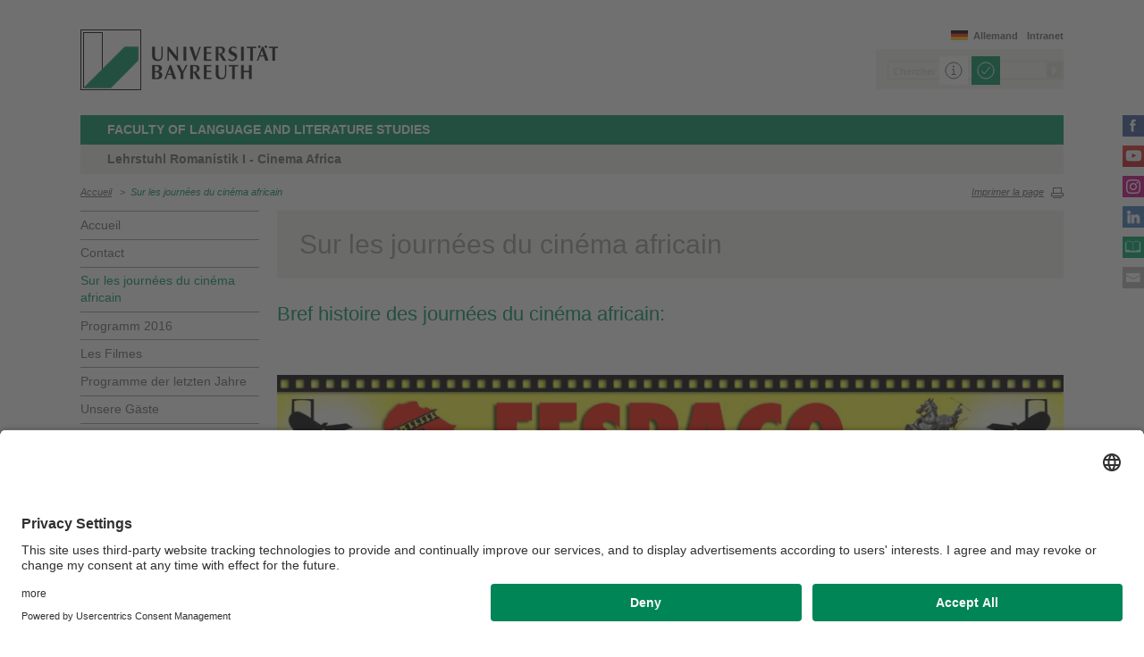

--- FILE ---
content_type: text/html; charset=UTF-8
request_url: https://www.cinemaafrica.uni-bayreuth.de/fr/ueber-die-filmtage/index.html
body_size: 23025
content:
<!DOCTYPE html>
<!-- allg. Config -->






	<!-- #0039553 -->
	

	

	<!-- #0039553 -->
	

	

	<!-- #0039553 -->
	

	

	<!-- #0039553 -->
	

	

	<!-- #0039553 -->
	

	

	<!-- #0039553 -->
	

	

	<!-- #0039553 -->
	

		
		
			
		
			
		
			
		

	

	

	<!-- #0039553 -->
	

	
		
		
		
		
		
		





<!-- Sprachvariablen -->



















































































































<html>
  <head><meta name="generator" content="Infopark CMS Fiona; 7.0.2; 53616c7465645f5fb14a315e7e8b33048d3c428086aedb09">
    <meta charset="utf-8">
<meta http-equiv="X-UA-Compatible" content="IE=edge,chrome=1">
<title>Sur les journées du cinéma africain</title>
<meta name="author" content="Universität Bayreuth">
<meta name="copyright" content="Universität Bayreuth">
<meta name="viewport" content="width=device-width,initial-scale=1,maximum-scale=1,user-scalable=no">
<meta name="google-site-verification" content="CgYwzkAMPL-hpa8sqeF8ZJsAL4m_wWeLVvTcHOUlTD0">
<link href="https://www.blaupause.uni-bayreuth.de/favicon.ico" rel="shortcut icon" type="image/x-icon">

<meta name="last-export" content="2021-02-25 14:43:02 CET (+0100)">	




	<meta name="description" content="Universität Bayreuth">


        <link rel="image_src" href="https://www.blaupause.uni-bayreuth.de/i/fbThumb.png">
        <link rel="stylesheet" href="https://www.blaupause.uni-bayreuth.de/css/common.css">
        <link rel="stylesheet" href="https://www.blaupause.uni-bayreuth.de/css/normalize.css">
        <link rel="stylesheet" href="https://www.blaupause.uni-bayreuth.de/css/main.css">
        <link rel="stylesheet" href="https://www.blaupause.uni-bayreuth.de/css/responsive.css">
        <link rel="stylesheet" href="https://www.blaupause.uni-bayreuth.de/css/global-styles.css">
        <link rel="stylesheet" href="https://www.blaupause.uni-bayreuth.de/css/component.css">
        <link rel="stylesheet" href="https://www.blaupause.uni-bayreuth.de/css/dsgvo-layer.css">
        

        <script src="https://www.blaupause.uni-bayreuth.de/js/vendor/modernizr-2_6_2_min.js"></script>
        <script src="https://www.blaupause.uni-bayreuth.de/js/vendor/jquery_min.js"></script>


<script id="usercentrics-cmp" data-settings-id="mvwql2NP9" src="https://app.usercentrics.eu/browser-ui/latest/bundle.js" defer=""></script>  

        <script type="application/javascript" src="https://www.blaupause.uni-bayreuth.de/js/pi_ucs.js"></script>



   


<!-- baseCanonicalLink see localizer -->



<!-- Studiengangsfinder entfernt -->



  
        
  

  
        
  


  <meta property="og:image" content="https://www.lehrstuhl.uni-bayreuth.de/de/Uni_Bayreuth/Fakultaeten_2016/fakultaet_split/projekte_veranstaltungen/CinemaAfrica/pool/bilder/FESPACO_Logo.JPG">

  </head>
    <body data-base-path="/de/Uni_Bayreuth/Fakultaeten_2016/fakultaet_split/projekte_veranstaltungen/CinemaAfrica/fr/ueber-die-filmtage/index.html">

    <p class="printUrl printOnly">
    Druckansicht der Internetadresse:<br><script> document.write(document.URL); </script>
    </p>

    <a name="top"></a>
        <!--[if lt IE 7]>
            <p class="chromeframe">Sie benutzen einen <strong>veralteten</strong> Browser. Bitte <a href="http://browsehappy.com/">aktualisieren Sie Ihren Browser</a> oder <a href="http://www.google.com/chromeframe/?redirect=true">aktivieren Sie Google Chrome Frame</a>, um Ihr Surf-Erlebnis zu verbessern.</p>
        <![endif]-->
        <header style="position: relative;">
          





	<a href="https://www.uni-bayreuth.de" id="logo" title="Universtität Bayreuth Startseite">
	    <img src="https://www.blaupause.uni-bayreuth.de/i/logo-university-of-bayreuth.png" alt="Logo of the University of Bayreuth">
	</a>





<nav id="metanavigation">
    <ul>
        
        	<li id="btLogin"><a href="https://www.intranet.uni-bayreuth.de/intranet/index.html" target="_blank">Intranet</a></li>
        

        
        
        
        

        
        
        
        

        
        
        		
        
        
        		
        		
        			
        		
        

        
	        
				
		        
		        
				
			  

	        

        
        


	        
					

					
						<li id="btDeutsch"><a href="/de/Uni_Bayreuth/Fakultaeten_2016/fakultaet_split/projekte_veranstaltungen/CinemaAfrica/de/ueber-die-filmtage/index.html">Allemand</a></li>
					
					

			 
        

        
        

    </ul>
</nav>







<script type="text/plain" src="//www.google.com/jsapi" data-usercentrics="Google Custom Search Engine"></script>
<script type="text/plain" data-usercentrics="Google Custom Search Engine">

function initAutoSugggest() {
  google.load('search', '1');
  google.setOnLoadCallback(function() {
    google.search.CustomSearchControl.attachAutoCompletion(
      '015293818252837669821:kpb_rxeoxt0',
      document.getElementById('search'),
      'searchform');
  });
}

whenAvailable('google', initAutoSugggest);

</script>

<div class="two-click two-click--wrap" data-pi-ucs-service="Google Custom Search Engine">

    <div class="two-click-item">
        <form name="search" id="searchform" action="/de/Uni_Bayreuth/Fakultaeten_2016/fakultaet_split/projekte_veranstaltungen/CinemaAfrica/fr/_service/search/index.html" method="get" class="noborder">
            <label for="search">Chercher</label>
            <input type="hidden" name="cx" value="015293818252837669821:kpb_rxeoxt0">
            <input type="hidden" name="cof" value="FORID:10">
            <input type="hidden" name="ie" value="UTF-8">

            <input type="text" name="q" id="search" value="Chercher" autocomplete="on">
            <input type="submit" name="sa" value="Suche">
        </form>
    </div>
    
    <div class="two-click-container-search">
        <div class="two-click-container-search text">
            <!-- npsobj insertvalue="var" name="langUCH1" / -->
            <div class="button-group">
                <a href="javascript:void(0);" class="two-click-more" title=""></a>
                <a href="javascript:void(0);" class="two-click-accept" title=""></a> 
            </div>
        </div>
    </div>  
    
</div>






	<h2 id="headline"><strong>Faculty of Language and Literature Studies</strong></h2>

	
		<h3>Lehrstuhl Romanistik I - Cinema Africa</h3>
	

<div class="responsive" id="menu">
   <a href="" id="respMenu" class="dl-trigger">Barre de menu</a>
<div id="dl-menu" class="dl-menuwrapper">
  <button>Menu mobile</button>
<ul class="dl-menu">
	<li class="dl-close"><a href="javascript://">Fermer</a></li>
	<li class="active"><a href="/de/Uni_Bayreuth/Fakultaeten_2016/fakultaet_split/projekte_veranstaltungen/CinemaAfrica/fr">Accueil</a></li>


	

		
	   

		

             <li>
             	<a href="../contact/index.html">
             		Contact
             	</a>

             	


							


             </li>

		

             <li>
             	<a href="index.html">
             		Sur les journées du cinéma africain
             	</a>

             	


							


             </li>

		

             <li>
             	<a href="../programm-2016/index.html">
             		Programm 2016
             	</a>

             	


							


             </li>

		

             <li>
             	<a href="../die-filme/index.html">
             		Les Filmes
             	</a>

             	


							
									<ul class="dl-submenu">

							        <li class="dl-close"><a href="javascript://">Fermer</a></li>
							        <li class="dl-back"><a href="javascript://">Retour</a></li>
							        <li class="active"><a href="../die-filme/index.html">Les Filmes</a></li>

							        <li class=""><a href="../die-filme/index.html">&nbsp;&nbsp;&nbsp;&nbsp;Aperçu</a></li>

										

			                        <li class="">

				                        <a href="../die-filme/2015/index.html">&nbsp;&nbsp;&nbsp;&nbsp;2015</a>
				                        
				                        	


							

				                        

												
			                        </li>

										

			                        <li class="">

				                        <a href="../die-filme/2014/index.html">&nbsp;&nbsp;&nbsp;&nbsp;2014</a>
				                        
				                        	


							

				                        

												
			                        </li>

										

			                        <li class="">

				                        <a href="../die-filme/2013/index.html">&nbsp;&nbsp;&nbsp;&nbsp;2013</a>
				                        
				                        	


							

				                        

												
			                        </li>

										

			                        <li class="">

				                        <a href="../die-filme/2012/index.html">&nbsp;&nbsp;&nbsp;&nbsp;2012</a>
				                        
				                        	


							

				                        

												
			                        </li>

										

			                        <li class="">

				                        <a href="../die-filme/2011/index.html">&nbsp;&nbsp;&nbsp;&nbsp;2011</a>
				                        
				                        	


							

				                        

												
			                        </li>

										
									</ul>
						   


             </li>

		

             <li>
             	<a href="../programme-der-letzten-jahre/index.php">
             		Programme der letzten Jahre
             	</a>

             	


							


             </li>

		

             <li>
             	<a href="../unsere-gaeste/index.html">
             		Unsere Gäste
             	</a>

             	


							
									<ul class="dl-submenu">

							        <li class="dl-close"><a href="javascript://">Fermer</a></li>
							        <li class="dl-back"><a href="javascript://">Retour</a></li>
							        <li class="active"><a href="../unsere-gaeste/index.html">Unsere Gäste</a></li>

							        <li class=""><a href="../unsere-gaeste/index.html">&nbsp;&nbsp;&nbsp;&nbsp;Aperçu</a></li>

										

			                        <li class="">

				                        <a href="../unsere-gaeste/filmemacher-im-gespraech/index.html">&nbsp;&nbsp;&nbsp;&nbsp;Cinéastes en entretien</a>
				                        
				                        	


							
									<ul class="dl-submenu">

							        <li class="dl-close"><a href="javascript://">Fermer</a></li>
							        <li class="dl-back"><a href="javascript://">Retour</a></li>
							        <li class="active"><a href="../unsere-gaeste/filmemacher-im-gespraech/index.html">Cinéastes en entretien</a></li>

							        <li class=""><a href="../unsere-gaeste/filmemacher-im-gespraech/index.html">&nbsp;&nbsp;&nbsp;&nbsp;Aperçu</a></li>

										

			                        <li class="">

				                        <a href="../unsere-gaeste/filmemacher-im-gespraech/Akin-Omotoso/index.html">&nbsp;&nbsp;&nbsp;&nbsp;Akin Omotoso</a>
				                        

												
													


							

												
			                        </li>

										

			                        <li class="">

				                        <a href="../unsere-gaeste/filmemacher-im-gespraech/Hani-Ratovoarivony/index.html">&nbsp;&nbsp;&nbsp;&nbsp;Hani Ratovoarivony</a>
				                        

												
													


							

												
			                        </li>

										

			                        <li class="">

				                        <a href="../unsere-gaeste/filmemacher-im-gespraech/Henri-Joseph-Koumba-Bididi/index.html">&nbsp;&nbsp;&nbsp;&nbsp;Henri-Joseph Koumba Bididi</a>
				                        

												
													


							

												
			                        </li>

										

			                        <li class="">

				                        <a href="../unsere-gaeste/filmemacher-im-gespraech/Jean-Pierre-Bekolo/index.html">&nbsp;&nbsp;&nbsp;&nbsp;Jean Pierre Békolo</a>
				                        

												
													


							

												
			                        </li>

										
									</ul>
						   

				                        

												
			                        </li>

										
									</ul>
						   


             </li>

		

             <li>
             	<a href="../presse/index.html">
             		Presse
             	</a>

             	


							


             </li>

		

	
</ul>
</div>



<a href="" id="respSearch">Chercher</a>
</div>

<nav id="breadcrumb">
  <!-- ~ immer 1st  -->

	
	
	<a href="../index.html" class="">Accueil</a>





	
		
		
	

	
		
		
	

	
		
		
	

	

	
		
		
	

	

	
		
		
	

	
		
		
	

	
		&nbsp;&nbsp;&gt;&nbsp;&nbsp;<a href="index.html" class="active">Sur les journées du cinéma africain</a>
		
	

</nav>

<a href="" id="btPrint">Imprimer la page</a>
        </header>

        <section id="main" data-obj-id="84580083">
          <nav id="navigation">
  

		
	   

	   	<ul class="fse-sortable" data-obj-id="84455244" data-sort-attr="btcms_sortierschluessel">

	   		
	   		

	   		<li>
	   			<a href="../index.html" class="">Accueil</a>
	   		</li>


	   				

								

										
										
										
										

							                   <li id="84455273" data-obj-id="84455273">
							                   	<a href="../contact/index.html" class="">
							                   		Contact
							                   	</a>
							                   	

							                   </li>

								

										
										
										
										

							                   <li id="84580083" data-obj-id="84580083">
							                   	<a href="index.html" class="active">
							                   		Sur les journées du cinéma africain
							                   	</a>
							                   	
							                   		


							

							                   	

							                   </li>

								

										
										
										
										

							                   <li id="84579918" data-obj-id="84579918">
							                   	<a href="../programm-2016/index.html" class="">
							                   		Programm 2016
							                   	</a>
							                   	

							                   </li>

								

										
										
										
										

							                   <li id="84580504" data-obj-id="84580504">
							                   	<a href="../die-filme/index.html" class="">
							                   		Les Filmes
							                   	</a>
							                   	

							                   </li>

								

										
										
										
										

							                   <li id="84580338" data-obj-id="84580338">
							                   	<a href="../programme-der-letzten-jahre/index.php" class="">
							                   		Programme der letzten Jahre
							                   	</a>
							                   	

							                   </li>

								

										
										
										
										

							                   <li id="84581804" data-obj-id="84581804">
							                   	<a href="../unsere-gaeste/index.html" class="">
							                   		Unsere Gäste
							                   	</a>
							                   	

							                   </li>

								

										
										
										
										

							                   <li id="84581664" data-obj-id="84581664">
							                   	<a href="../presse/index.html" class="">
							                   		Presse
							                   	</a>
							                   	

							                   </li>

								

						
			</ul>



</nav>






<section id="content" class="" data-figure-link-attr="unibt_bannerbild" data-dropzone-profile="headerbild" data-obj-id="84580083">
		
	
	
	
	
	


<!-- beware curious list manner -->
	
		
					
					
			
	

<!-- beware curious list manner -->
	
		
					
					
			
	


	
		





<!-- a) no banner: h1 extra section -->

	<section class="text full grey">
		<h1 class="fse-editor fse-mini" data-attribute-name="title" data-default-text="[Titel eingeben]">Sur les journées du cinéma africain</h1>
	</section>


<section class="text full" data-obj-id="84580083">

	<!-- b) banner: h1 inside -->
	

  <!-- Sonderfall: alter Inhalt Migration -->
  
  	

  

  

  

  <!-- alle Module -->
  

  
	




			
			
			
			
				
				
			

<section class="fse-block fse-dropzone text full" data-obj-id="84580112" id="84580112" data-figure-link-attr="unibt_bild" data-dropzone-profile="textbildmodulneu">

     
		  
     

     

	
				<h2 class="green">Bref histoire des journées du cinéma africain:<br></h2>
	

</section>


  
	




			
			
			
			

<section class="fse-block fse-dropzone text full" data-obj-id="84580096" id="84580096" data-figure-link-attr="unibt_bild" data-dropzone-profile="textbildmodulneu">

     
		  
		  		
		  		<div class="img">

		  			
				  		
				     		<img src="../../pool/bilder/FESPACO_Logo.JPG" alt="">
				     		












				  		
		  			

		  			

				</div>
		  
     

     

	
				<p>Les Journées du cinéma af­ri­cain ont pour ob­jec­tif de per­mett­re à un large pu­blic une appro­che de la variété et de la qua­lité de la création fil­mi­que af­ri­cai­ne. Comme au cours des années précéden­tes, des films issus de pays et cer­cles cul­tu­rels différents se­ront présentés (Ma­ghreb, états de l’Afri­que fran­co­pho­ne et, de­pu­is 2006, états an­glo­pho­nes de l’Afri­que An­glo­pho­ne). En complément des pro­jec­tions, des invités (réali­sa­teurs et spécia­lis­tes du cinéma) per­met­tent une appro­che plus poussée des cul­tu­res cinéma­to­gra­phi­ques du con­ti­nent.</p>
	

</section>




  

  <!-- alle Teaser: half==l+r; third==l+m+r; quarter==Homepage only -->
  


	
	


	
	<!-- wenn terminTeaser dazu kommt -->
	

	<!-- Test: slide je slot J/N -->
	
	
	
	


  
  		<section class="block" style="clear: both;">
  

  		<!-- 1) == LINKS  -->
  		

		<!-- 2) == Mitte  -->
		

		<!-- 3) == immer terminTeaser  -->
		



  
  		</section>
  



</section>






<section class="text full">
	<br>
   
	<p class="authorInfo">
		Webmaster:
		<a href="mailto:Ute.Fendler@uni-bayreuth.de">Univ.Prof.Dr. Ute Fendler</a>
	</p>


</section>

	
</section>

        </section>

                <section id="social">
        		<a href="https://www.facebook.com/Cinemaafrica2013?ref=hl" class="facebook" title="Facebook" target="_blank">Facebook</a>

<a href="https://www.youtube.com/channel/UCU9RKWLNCxGcPMxsH84bpVg" class="youtube" title="Youtube-Kanal" target="_blank">Youtube-Kanal</a>
<a href="https://www.instagram.com/uni.bayreuth/" class="instagram" title="Instagram" target="_blank">Instagram</a>
<a href="https://de.linkedin.com/school/university-of-bayreuth/" class="linkedin" title="LinkedIn" target="_blank">LinkedIn</a>




<a href="https://www.ubtaktuell.uni-bayreuth.de/" class="ubtaktuell" target="_blank" title="Webmagazin UBT-Aktuell">UBT-A</a>


	<a href="../contact/index.html" class="contact" title="Kontakt aufnehmen">Contact</a>


        </section>

        <footer>


         	
					
         	

            <p class="social mobile">
                <span>L'Université de Bayreuth sur les médias sociaux</span>
                <a href="https://www.facebook.com/Cinemaafrica2013?ref=hl" class="facebook" title="Facebook" target="_blank">Facebook</a>

<a href="https://www.youtube.com/channel/UCU9RKWLNCxGcPMxsH84bpVg" class="youtube" title="Youtube-Kanal" target="_blank">Youtube-Kanal</a>
<a href="https://www.instagram.com/uni.bayreuth/" class="instagram" title="Instagram" target="_blank">Instagram</a>
<a href="https://de.linkedin.com/school/university-of-bayreuth/" class="linkedin" title="LinkedIn" target="_blank">LinkedIn</a>




<a href="https://www.ubtaktuell.uni-bayreuth.de/" class="ubtaktuell" target="_blank" title="Webmagazin UBT-Aktuell">UBT-A</a>


	<a href="../contact/index.html" class="contact" title="Kontakt aufnehmen">Contact</a>


            </p>

            <p class="links">
            	
            		<a href="https://www.uni-bayreuth.de/en/_service/disclaimer/index.html" target="_blank" title="Privacy policy / Disclaimer">Privacy policy / Disclaimer</a>
            	
            		<a href="https://www.uni-bayreuth.de/en/_service/accesibility/index.html" target="_blank" title="Accesibility">Accesibility</a>
            	
            		<a href="https://www.uni-bayreuth.de/en/_service/house-rules/index.html" target="_blank" title="Terms of Use">Terms of Use</a>
            	
            		<a href="https://www.uni-bayreuth.de/en/_service/legal-notice/index.html" target="_blank" title="Legal Notice">Legal Notice</a>
            	
            		<a href="../_service/sitemap/index.html" title="Sitemap">Sitemap</a>
            	
            		<a href="../contact/index.html" title="Contact">Contact</a>
            	
            </p>
        </footer>



        

        <script src="https://www.blaupause.uni-bayreuth.de/js/plugins.js"></script>
        <script src="https://www.blaupause.uni-bayreuth.de/js/main.js"></script>

        


        

            
                <!-- Google tag (gtag.js) -->
<script type="text/plain" data-usercentrics="Google Tag Manager">
    var _cmsGa = "G-PRVG53FBQL";
    var _cmsGaURL = "https://www.googletagmanager.com/gtag/js?id=" + _cmsGa;

    (function() {
      var ga = document.createElement('script'); ga.type = 'text/javascript'; ga.async = true;
      ga.src = _cmsGaURL;
      var s = document.getElementsByTagName('script')[0]; s.parentNode.insertBefore(ga, s);
    })();

  window.dataLayer = window.dataLayer || [];
  function gtag(){dataLayer.push(arguments);}
  gtag('js', new Date());

  gtag('config', _cmsGa);
</script>

            
            
        

    </body>
</html>
